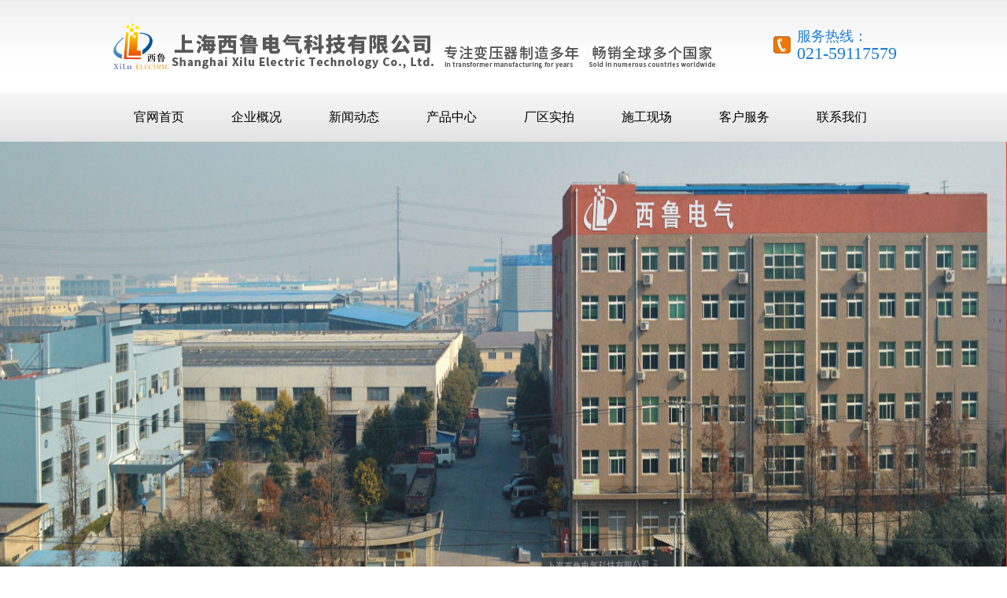

--- FILE ---
content_type: text/html
request_url: http://xiluchina.com/?list-37.html
body_size: 4058
content:
<!DOCTYPE html PUBLIC "-//W3C//DTD XHTML 1.0 Transitional//EN" "http://www.w3.org/TR/xhtml1/DTD/xhtml1-transitional.dtd">
<html xmlns="http://www.w3.org/1999/xhtml">
<head>
<meta http-equiv="Content-Type" content="text/html; charset=gb2312" />
<title>IT医用隔离变压器-上海西鲁电气科技有限公司</title>
<link rel="stylesheet" type="text/css" href="/css/public.css" />
<link rel="stylesheet" type="text/css" href="/css/style.css" />
<script type="text/javascript" src="/images/jquery-1.7.1.min.js"></script>
<script type="text/javascript" src="/images/slides.min.jquery.js"></script>
<script type="text/javascript" src="/images/jquery.img_silder.js"></script>
<!--[if IE 6]>
<script src="/js/iepng.js" type="text/javascript"></script>
<script type="text/javascript">
   EvPNG.fix('div, ul, img, li, input'); 
</script>
<![endif]-->
</head>
<body>
<div id="head">
<div class="top">
<div class="ht_wrap clearfix">
<div class="logo"><a href="/"><img src="/images/logo.png" alt="隔离变压器" /></a></div>
<div class="tel">服务热线：<br /><font>021-59117579</font></div>
</div>
</div>
<div class="nav_w">
<ul class="jsddm clearfix">
<li><a href="/">官网首页</a></li>
<li><a href="/?list-10.html">企业概况</a>
<div class="meau">
<ul class="menuList">
<li><a href="/?list-10.html">公司介绍</a></li>
<li><a href="/?list-11.html">总经理致辞</a></li>
<li><a href="/?list-12.html">企业文化</a></li>
<li><a href="/?list-13.html">相关产业</a></li>
<li><a href="/?list-14.html">企业资质</a></li>
</ul>
</div>
</li>
<li><a href="/?list-4.html">新闻动态</a>
<div class="meau">
<ul class="menuList">
<li><a href="/?list-15.html">公司新闻</a></li>
<li><a href="/?list-16.html">企业访谈</a></li>
<li><a href="/?list-17.html">媒体报道</a></li>
</ul>
</div>
</li>
<li><a href="/?list-5.html">产品中心</a>
<div class="meau">
<ul class="menuList">
<li><a href="/?list-18.html">变压器系列</a></li>
<li><a href="/?list-19.html">稳压器系列</a></li>
<li><a href="/?list-20.html">调压器系列</a></li>
</ul>
</div>
</li>
<li><a href="/?list-6.html">厂区实拍</a></li>
<li><a href="/?list-7.html">施工现场</a></li>
<li><a href="/?list-21.html">客户服务</a>
<div class="meau">
<ul class="menuList">
<li><a href="/?list-21.html">售后服务</a></li>
<li><a href="/?list-22.html">产品保养</a></li>
<li><a href="/?list-23.html">客户反馈</a></li>
</ul>
</div>
</li>
<li><a href="/?list-24.html">联系我们</a>
<div class="meau">
<ul class="menuList">
<li><a href="/?list-24.html">联系我们</a></li>
<li><a href="/?list-25.html">销售网络</a></li>
<li><a href="/?list-26.html">工厂地图</a></li>
<li><a href="/?list-27.html">航车路线</a></li>
<li><a href="/?list-77.html">在线留言</a></li>
</ul>
</div>
</li>
</ul>
</div>
</div>
<div class="silder" id="silder">
<ul class="silder_list" id="silder_list">
<li><img src="/images/nbanner.jpg" alt="三相变压器 上海西鲁电气科技有限公司" /></li>
<li><img src="/images/banner2.jpg" alt="控制变压器 IT医用隔离变压器" /></li>
<li><img src="/images/banner3.jpg" alt="上海西鲁电气科技有限公司 三相干式变压器" /></li>
</ul>
</div>
<div id="main">
<div class="main_w">
<div class="main_t clearfix">
<div class="con">
<div class="sec_cent"><font>当前位置：<a  href="/">上海西鲁电气科技有限公司</a> >> <a  href="/?list-5.html">产品中心</a> >> <a  href="/?list-18.html">变压器系列</a> >> <a  href="/?list-37.html">IT医用隔离变压器</a></font>IT医用隔离变压器</div><ul class="pro_list clearfix"> 
<li><a title="医用隔离变压器220V变220V" href="http://www.xiluchina.com/?thread-151-114.html"><img src="http://www.xiluchina.com/uploadfiles/2021-02/2/16140578898417387.jpg" alt="医用隔离变压器220V变220V" /></a><font><a title="医用隔离变压器220V变220V" href="http://www.xiluchina.com/?thread-151-114.html">医用隔离变压器220V变220V</a></font></li> 
<li><a title="IT医用系统隔离变压器10KVA" href="http://www.xiluchina.com/?thread-150-114.html"><img src="http://www.xiluchina.com/uploadfiles/2021-02/2/16140572582844159.jpg" alt="IT医用系统隔离变压器10KVA" /></a><font><a title="IT医用系统隔离变压器10KVA" href="http://www.xiluchina.com/?thread-150-114.html">IT医用系统隔离变压器10KV</a></font></li> 
<li><a title="8KVA it医用隔离变压器" href="http://www.xiluchina.com/?thread-64-114.html"><img src="http://www.xiluchina.com/UploadFiles/2018-06/369/2018061308330462405.jpg" alt="8KVA it医用隔离变压器" /></a><font><a title="8KVA it医用隔离变压器" href="http://www.xiluchina.com/?thread-64-114.html">8KVA&nbsp;it医用隔离变压器</a></font></li> 
<li><a title="医用隔离变压器6KVA8KVA10KVA220V变220V" href="http://www.xiluchina.com/?thread-10-114.html"><img src="http://www.xiluchina.com/uploadfiles/2018-06/369/15282535411421155.jpg" alt="医用隔离变压器6KVA8KVA10KVA220V变220V" /></a><font><a title="医用隔离变压器6KVA8KVA10KVA220V变220V" href="http://www.xiluchina.com/?thread-10-114.html">医用隔离变压器6KVA8KVA10</a></font></li>
</ul>
<div align="right" class="fenye" id="fenye">
  <table border="0"><tr><td id="pagelist">
	 <a href="javascript:;" class="prev">首 页</a> <a href="javascript:;" class="next">上一页</a>
		  <a href="#" class="curr">1</a>
	 <a href="javascript:;" class="next">下一页</a>
	 <a href="javascript:;" class="prev">末页</a> <span>总共<span id="totalpage">1</span>页</span></td></tr></table>
</div>
<div class="sec_t">最新新闻</div>
<ul class="new_sl"> 
<li><a title="变压器损耗与温升的概念定义" href="/?thread-132-1.html">变压器损耗与温升的概念定义</a></li> 
<li><a title="关于隔离变压器的阻抗概念有哪些？" href="/?thread-131-1.html">关于隔离变压器的阻抗概念有哪些？</a></li> 
<li><a title="干式变压器的绕组有哪些" href="/?thread-130-1.html">干式变压器的绕组有哪些</a></li> 
<li><a title="电渣炉变压器的用途和工作原理" href="/?thread-129-1.html">电渣炉变压器的用途和工作原理</a></li> 
<li><a title="三相稳压器的发展变化" href="/?thread-128-1.html">三相稳压器的发展变化</a></li> 
<li><a title="矿热炉变压器的使用和效率" href="/?thread-127-1.html">矿热炉变压器的使用和效率</a></li> 
<li><a title="SBW稳压器的主要组成和工作原理" href="/?thread-126-1.html">SBW稳压器的主要组成和工作原理</a></li> 
<li><a title="电弧炉的负载特性和技术要求" href="/?thread-125-1.html">电弧炉的负载特性和技术要求</a></li>
</ul>
</div>
<div class="side_l">
<div class="search">
<div class="sec_t">产品搜索</div>
<form id="SearchForm" onsubmit="return" name="SearchForm" method="get" action="/item/index.asp">
<input value="1" name="t" type="hidden" />
<input value="1" name="t" type="hidden" />
<input value="0" name="tid" type="hidden" />
<input value="114" name="ChannelID" type="hidden" />
<input type="text" onfocus="this.select();" value="关键字" class="textbox" id="m_key" name="key">
<input type="submit" class="inputButton" name="sbtn" value="搜 索" />
</form>
</div>
<div class="sec">
<div class="sec_t">产品分类</div>
<ul class="pro_s">
<li>
<div class="pro_st"><a href="/?list-18.html">变压器系列</a></div>
<ul class="pro_sal">
<li><a href="/?list-28.html">SG SBK三相干式隔离变压器</a></li>
<li><a href="/?list-29.html">三相安全隔离变压器</a></li>
<li><a href="/?list-30.html">三相电子智能伺服控制变压器</a></li>
<li><a href="/?list-31.html">SSG三相矿用实验变压器</a></li>
<li><a href="/?list-32.html">三相干式变压器</a></li>
<li><a href="/?list-33.html">BK控制变压器</a></li>
<li><a href="/?list-34.html">单相变压器</a></li>
<li><a href="/?list-35.html">DG单相干式隔离变压器</a></li>
<li><a href="/?list-36.html">Jbk1 2 3 4 5机床控制变压器</a></li>
<li><a href="/?list-37.html">IT医用隔离变压器</a></li>
<li><a href="/?list-38.html">DDG低压大电流加热变压器</a></li>
<li><a href="/?list-39.html">EPS UPS变压器</a></li>
<li><a href="/?list-40.html">电影院放映机专用隔离变压器</a></li>
<li><a href="/?list-41.html">JMB行灯照明变压器</a></li>
<li><a href="/?list-42.html">船用照明变压器</a></li>
<li><a href="/?list-43.html">KSG三相井下矿用防爆变压器</a></li>
<li><a href="/?list-44.html">太阳能光伏三相逆变隔离变压器</a></li>
<li><a href="/?list-45.html">三相变单相斯考特变压器</a></li>
<li><a href="/?list-46.html">OSG QZB三相自耦启动变压器</a></li>
<li><a href="/?list-47.html">数控机床干式变压器</a></li>
<li><a href="/?list-48.html">三相升压降压变压器</a></li>
<li><a href="/?list-49.html">三相发电站励磁变压器</a></li>
<li><a href="/?list-50.html">电阻焊接水冷变压器</a></li>
<li><a href="/?list-51.html">K11 12 13 20系数隔离变压器</a></li>
<li><a href="/?list-52.html">中国台湾 日本 美国 韩国等设备专用变压器</a></li>
<li><a href="/?list-53.html">ZSG ZBK整流变压器</a></li>
<li><a href="/?list-54.html">隧道专用升压变压器</a></li>
<li><a href="/?list-55.html">SBW/SG稳压变压一体机</a></li>
<li><a href="/?list-56.html">电炉变压器</a></li>
<li><a href="/?list-57.html">环形型变压器</a></li>
<li><a href="/?list-58.html">多出抽头变压器</a></li>
<li><a href="/?list-59.html">高压硅整流电除尘变压器</a></li>
<li><a href="/?list-60.html">S11 12 13 15油式电力变压器</a></li>
<li><a href="/?list-78.html">SCB10 11 13环氧树脂干式电力变压器</a></li>
</ul>
</li>
<li>
<div class="pro_st"><a href="/?list-19.html">稳压器系列</a></div>
<ul class="pro_sal">
<li><a href="/?list-62.html">SBW DBW三相全自动补偿式电力稳压器</a></li>
<li><a href="/?list-63.html">SBW大功率稳压器</a></li>
<li><a href="/?list-64.html">SBW-F三相分调全自动补偿电力稳压器</a></li>
<li><a href="/?list-65.html">SVC TND单相全自动交流稳压器</a></li>
<li><a href="/?list-66.html">SVC TNS三相全自动高精度交流稳压器</a></li>
<li><a href="/?list-67.html">JJW JSW高精度全自动交流精密净化稳压器</a></li>
<li><a href="/?list-68.html">微电脑无触点电力补偿式稳压器</a></li>
<li><a href="/?list-69.html">激光数控机床设备稳压器</a></li>
<li><a href="/?list-70.html">印刷机稳压器</a></li>
<li><a href="/?list-71.html">广电专用稳压器</a></li>
<li><a href="/?list-72.html">隧道稳压器</a></li>
</ul>
</li>
<li>
<div class="pro_st"><a href="/?list-20.html">调压器系列</a></div>
<ul class="pro_sal">
<li><a href="/?list-73.html">TDGC2J单相自耦接触式调压器</a></li>
<li><a href="/?list-74.html">TSGC2J三相自耦接触式调压器</a></li>
<li><a href="/?list-75.html">TSGZ三相电动大功率柱式调压器</a></li>
<li><a href="/?list-76.html">TSJA三相感应油式调压器</a></li>
</ul>
</li>
</ul>
</div>
</div>
</div>
</div>
</div>
<div id="foot">
<div class="f_w">
<ul class="link clearfix">
<li>友情链接：</li>

</ul>
<div class="b_nav">快速导航：<a href="/?list-18.html">变压器系列</a><a href="/?list-19.html">稳压器系列</a><a href="/?list-20.html">调压器系列</a></div>
<div class="b_con clearfix">
<div class="b_conl clearfix"><a href="/"><img src="/images/blogo.png" alt="隔离变压器" /></a></div>
<div class="b_conc">全国免费服务热线：<font>021-59117579</font><br />上海变压器厂家,专业生产隔离变压器,三相变压器,单相变压器</div>
<div class="b_conr"><img src="/images/xl.gif" alt="三相隔离变压器 IT医用隔离变压器" /></div>
</div>
<div class="copy"><font>备案号：沪ICP备19043020号</font>Copyright @ 2018 上海西鲁电气科技有限公司</div>
</div>
</div>
</body>
</html><!-- published at 2026-02-02 05:34:13 上海西鲁电气科技有限公司 -->


--- FILE ---
content_type: text/css
request_url: http://xiluchina.com/css/public.css
body_size: 920
content:
@charset "gb2312";
* {
	margin:0;
	padding:0;
	word-wrap:break-word;
}
html, body, div, p, ul,ol, li, dl, dt, dd, h1, h2, h3, h4, h5, h6, form, input, select, button, textarea, iframe, frameset, table, th, tr, td, fieldset { margin: 0; padding: 0; }
/* IE5.xIE6бbug */ 
html{background-color:#fff;}
* html body{overflow: visible;} 
* html iframe, * html frame{overflow: auto;} 
* html frameset{overflow: hidden;} 
body{color:#333; font:14px/22px  "Microsoft Yahei"; line-height:22px;} 
a, a:link {text-decoration:none;}
a:active, a:hover {text-decoration:none;}
a:focus { outline: none; }
textarea,input{ word-wrap:break-word;word-break:break-all;}
input {vertical-align:middle;font-size:12px}
.button {vertical-align:middle;font-size:12px}
.button { cursor: pointer; }
ul,li{list-style-type:none;} 
img{border:0 none; vertical-align:middle;}
/*********闭合盒子处理**********/
.clearfix:after {content:"24dq"; display:block; height:0; clear:both; visibility:hidden;}
.clearfix {display:inline-block;}
/* Hides from IE-mac \*/
* html .clearfix {height:1%;}.clearfix {display:block;}
/* End hide from IE-mac */
/*********清除浮动处理**********/
#fenye table{width:100%; text-align:center;}
#fenye{padding:20px 0; font-size:16px; color:#000;}
#fenye a{color:#000;}
#fenye .curr{color:#F00; font-size:20px;}
#MyContent img{width:expression(this.width>930?930:true); max-width:930px;}

--- FILE ---
content_type: text/css
request_url: http://xiluchina.com/css/style.css
body_size: 2203
content:
@charset "gb2312";
/* CSS Document */
.silder,#main{margin-bottom: 20px;}
.top{background: url(../images/top.jpg) repeat-x;padding: 30px 0;}
.ht_wrap,.h_nav,.jsddm,.copy,.f_w{width: 1000px;margin: 0 auto;}
.ht_wrap h1,.logo{float: left;}
.tel{font-size: 18px;color: #1d7dd9;float: right;background: url(../images/tel.png) no-repeat left center;padding: 5px 0 5px 30px;}
.nav_w{background: url(../images/nav.jpg) repeat-x;}
.tel font{font-size: 22px;}
.jsddm li{ float:left; font-size:16px;}
.jsddm li a{ display:block; padding:20px 30px;color: #000;}
.jsddm li a:hover{background: #c3d588;color: #fff;}
.meau{ z-index:999; font-size:14px; position:absolute;background: #efefef;visibility:hidden;}
.meau ul li{ float:none;}       
.meau ul li a{ display:block !important; text-align:center; padding:10px 0;}    
.menuList li:hover{ background:#c3d588;}
.menuList li{padding: 0 20px;}
.newl li a:hover,.b_nav a:hover,.link a:hover,.tec_list li a:hover,.case_l a:hover,.case_a a:hover,.new_t a:hover,.new_list li a:hover,.txt a:hover,.link a:hover,.copy a:hover,.news_list li a:hover{color: #ff0000;}
.silder {width: 100%;overflow: hidden;position:relative;}
.silder .silder_list a{position:absolute; top:0;left:0;}
.silder .silder_page{right:1px; position:absolute; bottom:1px;}
.silder .silder_page li{width:16px; font-size:12px; float:left; height:16px;line-height:16px;margin:15px 10px 0 0; background:#F1F1F1;display:inline-block;text-align:center;color:#000;}
.silder .silder_page li.current{background:#C70B31;color:#fff;}
.lunbo{margin-bottom:20px;}
.lunbo img{width:100%;}
.marqueeleft{overflow:hidden;}
.marqueeleft ul{float:left;}
.marqueeleft li{float:left;margin:0 5px;display:inline;width:148px;height:133px;overflow:hidden;}
.pic{display:block;border:#ccc 1px solid;width:135px;height:104px;padding:2px;overflow:hidden;}
.pic img{width: 135px;height: 104px;}
.txt{text-align:center;height:23px;line-height:23px;display:block;}
.silder .silder_page li:hover{cursor:pointer;}
.main_w{width: 1000px;margin: 0 auto;}
.side_l,.side_l0{width: 235px;float: left;}
.side_c{width: 758px;float: right;}
.sec_t{color: #000;font-weight: bold;font-size: 16px;margin-bottom: 10px;}
.sec_t a{color: #000;}
.sec_cen{margin-bottom: 16px;}
.side_l0{padding-bottom: 10px;}
.nom{margin-bottom: inherit;padding-bottom: 10px;}
.pro_st{background: #c3d588;font-size: 16px;font-weight: bold;padding: 2px 0 2px 6px;}
.pro_st a{color: #000;}
.pro_sal li{padding: 2px 0 2px 20px;background: url(../images/icon.gif) no-repeat 0 center;}
.pro_sal li a,.new_sl li a,.side_c a,.new_sl0 li a{color: #222222;}
.new_sl li{padding: 5px 0 5px 20px;background: url(../images/li.png) no-repeat 6px center;border-bottom: 1px dashed #ccc;}
.new_sl0 li{padding: 4px 0 4px 20px;background: url(../images/li.png) no-repeat 6px center;border-bottom: 1px dashed #ccc;width: 460px;float: left;margin: 0 10px;}
.pro_sal li a:hover,.new_sl li a:hover,.side_c a:hover,.pos a:hover,.new_sl0 li a:hover{color: #0079a8;}
.sec_cent{font-size: 16px;font-weight: bold;margin-bottom: 10px;}
.sec_cent a,.pos a{color: #222;}
.ab_con{line-height: 23px;}
.ab_con img{float: left;margin-right: 10px;}
.ab_con a{color:#c3d588;}
.ab_con a:hover{color:#000;}
.index_pro li,.pro_list li{float: left;margin: 8px;border: 1px solid #f0f0f0;}
.index_pro img{width: 234px;height: 233px;}
.pro_list img{width: 226px;height: 226px;}
.index_pro font,.pro_list font{display: block;background: #ececec;padding: 6px 0;text-align: center;}
.index_pro a,.pro_list a{color: #666;}
.index_pro a:hover,.pro_list a:hover{color: #c3d588;}
.index_pro li:hover,.pro_list li:hover{border: 1px solid #c3d588;}
.contact_i li{padding: 8px 0 8px 34px;}
.pos,.p_info,.mian_b dl{margin-bottom: 10px;}
.li1{background: url(../images/li1.png) no-repeat 4px center;font-size: 12px;}
.li2{background: url(../images/li2.jpg) no-repeat 4px center;font-size: 12px;}
.li3{background: url(../images/li3.jpg) no-repeat 4px center;font-size: 12px;}
.li4{background: url(../images/li4.jpg) no-repeat 4px center;font-size: 12px;}
.li5{background: url(../images/li5.jpg) no-repeat 4px center;font-size: 12px;}
.li6{background: url(../images/li6.jpg) no-repeat 4px center;font-size: 12px;}
.li7{background: url(../images/li7.png) no-repeat 4px center;font-size: 12px;}
.li1 font{color: #c30000;}
.contact_b{padding: 0 10px 10px 10px;}
.main_t,.mian_c,.mian_b dl dt,.fm,.link{margin-bottom: 20px;}
.main_cr{width: 490px;float: right;}
.main_cl{width: 490px;float: left;}
.mian_b dd img{float: left;margin-right: 10px;}
.mian_b dl.nom0{margin-bottom: inherit;}
.txt a,.link a,.copy a,.sec_cent font a,.news_list li a,.xg a,.butong a{color: #666;}
#foot{background: url(../images/f.jpg) repeat-x;padding: 20px 0;}
.link li{float: left;padding: 0 6px;}
.copy font{float: right;}
#SearchForm input{padding: 6px;}
.search{margin-bottom: 20px;}
.con{width: 732px;float: right;padding-bottom: 16px;}
.news_list li{padding: 6px 20px;background: url(../images/li.png) no-repeat 4px center;border-bottom: 1px dashed #ccc;}
.news_list li time{float: right;}
.ab_c{line-height: 32px;margin-bottom: 20px;}
.sec_cent font{float: right;font-size: 12px;padding-right: 10px;}
.width{width: 232px;}
.tdbg input,.tdbg td,.tdbg textarea{padding: 6px;}
.subtdbg input{padding: 6px 10px;background: #c3d588;border: none;color: #fff;font-weight: bold;}
.artical h1,.con h1{font-size: 18px;text-align: center;line-height: 32px;margin-bottom: 20px;}
.artical{margin-bottom: 20px;}
.lable,#MyContent,.xg,.mian_about,.sgxc{margin-bottom: 20px;}
.xg a:hover,.butong a:hover,.b_nav a:hover{color: #c3d588;}
.butong li{padding: 6px 0;}
.p_info_img{float: left;width: 230px;}
.p_info_img img{width: 100%;}
.p_info_c{float: right;width: 486px;}
.zixun{display: block;background: #c3d588;width: 100px;padding: 6px 0;text-align: center;color: #fff;font-weight: bold;}
.gundong_w{height: 136px;width:8000px;}
.pos{text-align: right;}
.b_nav a{padding: 0 30px;color: #333333;border-right: 1px solid #c5c6c6;}
.b_conl,.b_conc,.b_conr{float: left;}
.b_conl{padding-right: 30px;border-right: 1px solid #d4d4d4;}
.b_conc{padding: 0 30px;}
.b_nav{margin-bottom: 6px;border-bottom: 2px solid #d1d1d1;padding-bottom: 6px;color: #030e0e;}
.b_conc font{color: #5d5d5d;font-weight: bold;font-size: 20px;}
.b_con{margin-bottom: 6px;border-bottom: 2px solid #d1d1d1;padding-bottom: 6px;}
.tdbg img{width:120px;}

--- FILE ---
content_type: application/javascript
request_url: http://xiluchina.com/images/jquery.img_silder.js
body_size: 3443
content:
        $(function(){
            $('#silder').imgSilder({
				s_width:'100%', //容器宽度
				s_height:600, //容器高度
				is_showTit:true, // 是否显示图片标题 false :不显示，true :显示
				s_times:3000, //设置滚动时间
				css_link:'css/style.css'
			});
		});

(function ($) {
  $.fn.silderDefaults = { //默认参数
    s_width:500, //容器宽度
	s_height:500, //容器高度
	is_showTit:true, // 是否显示图片标题 false :不显示，true :显示
	s_times:3000, //设置滚动时间
	css_link:'css/style.css'
  };
  $.extendSilder = function (obj,opt) { //obj 元素对象，opt 参数对象
    var g = {  //公共方法， 外部可调用
      //初始化
		init: function () {
			var wh ={width:opt.s_width,height:opt.s_height};
			var pagesize=0; //页码
			var silderList = $('#silder_list',g.obj);
			var silderList_li = $('#silder_list li',g.obj);
			g.LoadCSS(opt.css_link); //样式文件导入
			g.obj.css(wh); silderList.css(wh); silderList_li.find('img').css(wh); //设置宽高属性
			var currHtml = ""; //加入播放页码 及文字描述
			if(opt.is_showTit){ //判断是否显示标题
				currHtml += "<div class='silder_desc' id='silder_desc'></div>";
			}
			img_size = silderList_li.size() ;//图片个数
			
			currHtml += "<ul class='silder_page' id='silder_page'>";//分页码代码注入
			for(var i=0; i < img_size; i++){
				currHtml += "<li>"+ parseInt((1 + i),10) +"</li>";
			}
			currHtml +="</ul>";
            silderList_li.eq(0).show().siblings().hide(); //初始化隐藏其他图片
			g.obj.append(currHtml);//注入分页码
			var silderPage = $('#silder_page',g.obj);
			var silderPage_li =$('#silder_page li',g.obj);
			silderPage_li.eq(0).addClass('current');

			if(opt.is_showTit){ //初始化图片描述
				$('#silder_desc').text(silderList_li.eq(0).find('img').attr('alt'));
			}
			silderPage_li.on('click',function(){
				pagesize = $(this).index();
				silderList_li.eq(pagesize).fadeIn(1000).siblings().fadeOut(100);
				$(this).addClass('current').siblings().removeClass('current');
				if(opt.is_showTit){
					$('#silder_desc').text(silderList_li.eq(pagesize).find('img').attr('alt'));
				}
			});
			
			var t;
			silderList.hover(function(){window.clearInterval(t); return;},function(){ t = window.setInterval(function(){
				if(pagesize < img_size && pagesize >= 0)
				{
					silderList_li.eq(pagesize).fadeIn(1000).siblings().fadeOut(100);
					silderPage_li.eq(pagesize).addClass('current').siblings().removeClass('current');
					if(opt.is_showTit){
						$('#silder_desc').text(silderList_li.eq(pagesize).find('img').attr('alt'));
					}
					pagesize++;
					if(pagesize >= img_size){
						pagesize = 0;
					}
				}
			},opt.s_times);}).trigger("mouseout"); //悬浮时 停止自动动画,trigger 起默认触发作用
			
		},
		  LoadCSS:function(url){ //新建css
			var s = document.createElement("LINK");
				s.rel = "stylesheet";
				s.type = "text/css";
				s.href = url;
				document.getElementsByTagName("HEAD")[0].appendChild(s);
		  }
    };
    g.obj = $(obj);
    g.init();
    return g;
  }
  $.fn.imgSilder = function (options) {
    if (this.length == 0) return; //判断对象是否存在
    this.each(function () {
      if (this.usedSilder) return;
      var opt = $.extend({}, $.fn.silderDefaults, options); //合并已赋值参数
      this.usedSilder = $.extendSilder(this, opt);
    });
  }
})(jQuery);




//nav
var tid;
		var dom;
		var click=0;
		$(function(){ 
// 			setTimeout(func tion(){ 
// 				$("#ad_banner").slideUp(); 
// 				$('.top').show();
//  			},6000); 
			$('#slides').slides({
				preload: true,
				preloadImage: 'images/loading.gif',
				play: 5000,  
				pause: 2500,  
				slideSpeed: 800, 
				hoverPause: true,
				animationComplete: function(current){ 
					var index=$(".current a").html(); 
					$("#navul li a").removeClass("banner_navhover");
					$("#navul"+index).addClass("banner_navhover");  
				}
			});
		});  
		function changeMain(obj,index) {  
			$(".pagination a:eq("+index+")").click();
			OnlineOut();  
		}    
		
		function addRemoveHover(obj, clazzPre, clazzNext) {
			$(obj).find("div").removeClass(clazzPre); 
			$(obj).find("div").attr("class", clazzNext);
		}
		
		function downloadsoftNum(id) { 
			var url = "/addDownloadcount.html?_t_="+Math.random(); 
			$.ajax({
				url:url,
				dataType: "json", 
				data: {"id": id},  
				success : function(data) {
			} 
			});  
		}
	    //-----控制右侧企业QQ窗口的伸缩----start-----
		function OnlineOver(){ 
  			$(".qqlist").hide();     
 	    	$(".qqlist_1").show();
		} 
		function OnlineOut(){
 	    	$(".qqlist_1").hide(); 
			$(".qqlist").show();     
		}
		//-----控制右侧企业QQ窗口的伸缩----end-----------
		function format_number(n){
		   var b=parseInt(n).toString();
		   var len=b.length;
		   if(len<=3){return b;}
		   var r=len%3;
		   return r>0?b.slice(0,r)+","+b.slice(r,len).match(/\d{3}/g).join(","):b.slice(r,len).match(/\d{3}/g).join(",");
		}
		
		
		
		
var timeout         = 500;
var closetimer		= 0;
var ddmenuitem      = 0;
var ddiv=0;
function jsddm_open()
{	jsddm_canceltimer();
	jsddm_close(); 
	ddmenuitem = $(this).find('div').eq(0).find('ul').eq(0).css('visibility', 'visible');
	ddiv=$(this).find('div').eq(0).css('visibility', 'visible');
	} 

function jsddm_close() 
{	if(ddmenuitem) ddmenuitem.css('visibility', 'hidden');
	if(ddiv) ddiv.css('visibility', 'hidden');
// 	$(this).find('div').eq(0).css('visibility', 'hidden'); 
	}

function jsddm_timer()
{	closetimer = window.setTimeout(jsddm_close, timeout);}

function jsddm_canceltimer()
{	if(closetimer) 
	{	window.clearTimeout(closetimer);
		closetimer = null;}}

$(document).ready(function()
{	$('.jsddm > li').bind('mouseover', jsddm_open);
	$('.jsddm > li').bind('mouseout',  jsddm_timer);});

document.onclick = jsddm_close;

function initUserDiv(userName,unReadMsgCount){
	$("#user_name").text(userName);
	$("#unReadMsgCount_b").text(unReadMsgCount);
	if(unReadMsgCount == 0){
		$("#img_xiaohong").hide();
		$("#unReadMsgCount_b").hide();
	}
	$("#user_info_div").show();
}



//gundong
function marquee(i, direction){
	var obj = document.getElementById("marquee" + i);
	var obj1 = document.getElementById("marquee" + i + "_1");
	var obj2 = document.getElementById("marquee" + i + "_2");
	if (direction == "up"){
		if (obj2.offsetTop - obj.scrollTop <= 0){
			obj.scrollTop -= (obj1.offsetHeight + 20);
		}else{
			var tmp = obj.scrollTop;
			obj.scrollTop++;
			if (obj.scrollTop == tmp){
				obj.scrollTop = 1;
			}
		}
	}else{
		if (obj2.offsetWidth - obj.scrollLeft <= 0){
			obj.scrollLeft -= obj1.offsetWidth;
		}else{
			obj.scrollLeft++;
		}
	}
}

function marqueeStart(i, direction){
	var obj = document.getElementById("marquee" + i);
	var obj1 = document.getElementById("marquee" + i + "_1");
	var obj2 = document.getElementById("marquee" + i + "_2");

	obj2.innerHTML = obj1.innerHTML;
	var marqueeVar = window.setInterval("marquee("+ i +", '"+ direction +"')", 20);
	obj.onmouseover = function(){
		window.clearInterval(marqueeVar);
	}
	obj.onmouseout = function(){
		marqueeVar = window.setInterval("marquee("+ i +", '"+ direction +"')", 20);
	}
}






